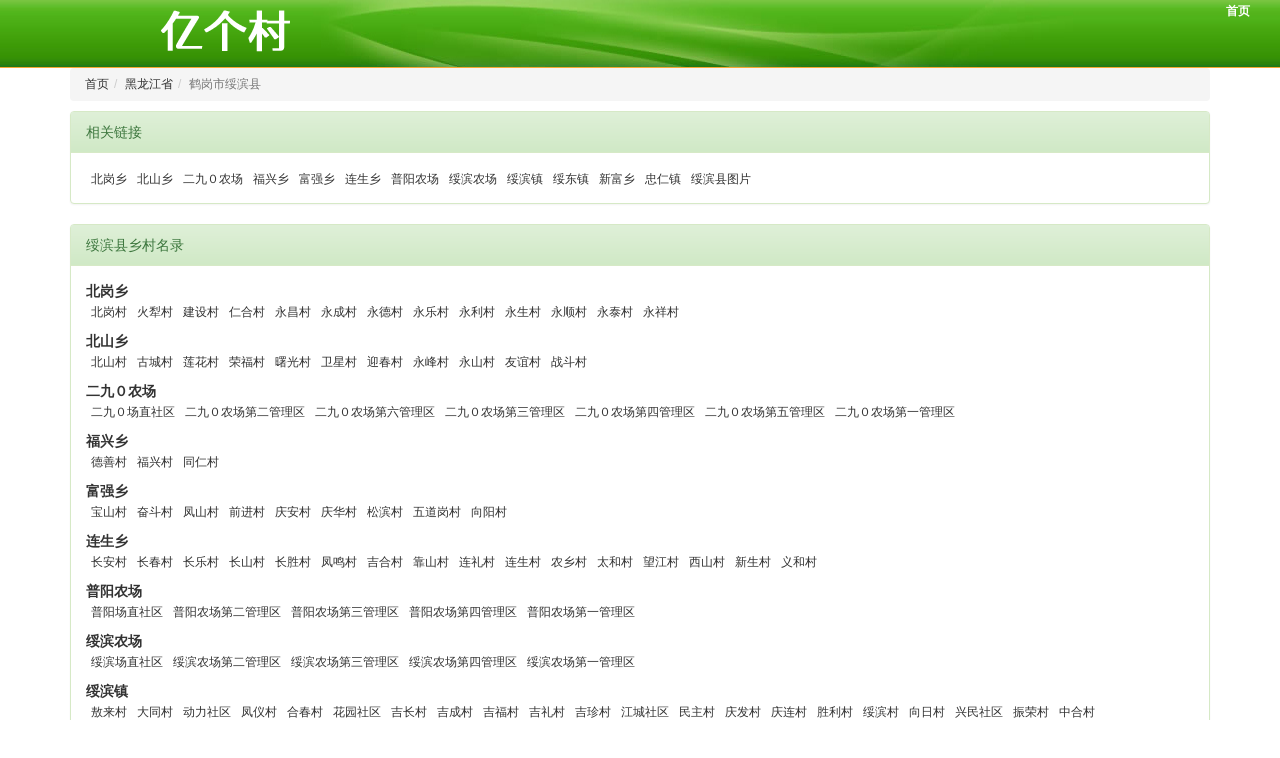

--- FILE ---
content_type: text/html; charset=utf-8
request_url: http://www.yigecun.com/lelist/listcun.aspx?id=A4BF1534DA910FF9
body_size: 6052
content:

<!DOCTYPE html>
<html>
<head id="Head1"><meta http-equiv="content-type" content="text/html; charset=UTF-8" /><link href="//js.yigecun.com/css/bootstrap.min.css" rel="stylesheet" /><link href="//js.yigecun.com/css/bootstrap-theme.min.css" rel="stylesheet" /><link href="//js.yigecun.com/css/style.css" rel="stylesheet" />
    <script src="//js.yigecun.com/js/jquery.min.js"></script>
    <script src="//js.yigecun.com/js/bootstrap.min.js"></script>
    <title>
	绥滨县_黑龙江省鹤岗市绥滨县_亿个村
</title><meta name="description" content="黑龙江省鹤岗市绥滨县乡村列表,绥滨县乡村名录,包括北岗乡,北山乡,二九０农场,福兴乡,富强乡,连生乡,普阳农场,绥滨农场,绥滨镇,绥东镇,新富乡,忠仁镇所有社区,村的名录名称" /><link rel="alternate" media="only screen and(max-width: 640px)" href="http://m.yigecun.com/lelist/listcun.aspx?id=A4BF1534DA910FF9" /></head>
<body>
    
<div class="container-fluid cunheader">
<div class="row">
	<div class="col-md-3 cunlogo"><a href="/"  onfocus="this.blur()"><img src="//js.yigecun.com/images/logo.png"></a></div>
  <div class="col-md-4 col-md-offset-5 userinfo">
  
   <a href="/"  class="cunheadsubnav">首页</a>
  </div>
</div>
</div>

    <div class="container">
        <ol class="breadcrumb">
            <li><a href="/">首页</a></li><li><a href="/lelist/listxian.aspx?id=D0BAC397BA0491BB">黑龙江省</a></li><li class="active">鹤岗市绥滨县</li>
        </ol>
        <div class="panel panel-success cunmargint10">
            <div class="panel-heading">
                相关链接</div>
            <div class="panel-body">
                <div class="cunnavtagguoup">
                    <div class="cunnavtagb"><a href="/lelist/showxiang.aspx?id=3F652F9FC09CD9D8">北岗乡</a></div><div class="cunnavtagb"><a href="/lelist/showxiang.aspx?id=F59E44EB3F62D743">北山乡</a></div><div class="cunnavtagb"><a href="/lelist/showxiang.aspx?id=768014F34F3B8138">二九０农场</a></div><div class="cunnavtagb"><a href="/lelist/showxiang.aspx?id=7C8DB898F1EECB7D">福兴乡</a></div><div class="cunnavtagb"><a href="/lelist/showxiang.aspx?id=3E1274F652E4531F">富强乡</a></div><div class="cunnavtagb"><a href="/lelist/showxiang.aspx?id=BB7EBDC655CC9D8A">连生乡</a></div><div class="cunnavtagb"><a href="/lelist/showxiang.aspx?id=6AAC9568EC2A9ED4">普阳农场</a></div><div class="cunnavtagb"><a href="/lelist/showxiang.aspx?id=96ABE47FF503C1CF">绥滨农场</a></div><div class="cunnavtagb"><a href="/lelist/showxiang.aspx?id=7CD0DE7410EB19DE">绥滨镇</a></div><div class="cunnavtagb"><a href="/lelist/showxiang.aspx?id=8F7B54020FA4FB09">绥东镇</a></div><div class="cunnavtagb"><a href="/lelist/showxiang.aspx?id=6C1A0F89697083A0">新富乡</a></div><div class="cunnavtagb"><a href="/lelist/showxiang.aspx?id=B700CE55E7F51650">忠仁镇</a></div><div class="cunnavtagb"><a href="/cityfild/listxianimg.aspx?id=A4BF1534DA910FF9">绥滨县图片</a></div>
                </div>
            </div>
        </div>
        <div class="panel panel-success">
            <div class="panel-heading">
                绥滨县乡村名录
            </div>
            <div class="panel-body">
                <div class="cunnavtagguoup cunmargintd10">
                    <div class="cunnavtaga">北岗乡</div><div class="cunnavtagb"><a href="/cityfild/showcun.aspx?id=D5C937951E073A27">北岗村</a></div><div class="cunnavtagb"><a href="/cityfild/showcun.aspx?id=867DBF84E01F3371">火犁村</a></div><div class="cunnavtagb"><a href="/cityfild/showcun.aspx?id=88DE975EDD154993">建设村</a></div><div class="cunnavtagb"><a href="/cityfild/showcun.aspx?id=DCDA23D5973B924F">仁合村</a></div><div class="cunnavtagb"><a href="/cityfild/showcun.aspx?id=CF8E553E851D8F59">永昌村</a></div><div class="cunnavtagb"><a href="/cityfild/showcun.aspx?id=809255629EA0D900">永成村</a></div><div class="cunnavtagb"><a href="/cityfild/showcun.aspx?id=123CD5DA24DCEBDE">永德村</a></div><div class="cunnavtagb"><a href="/cityfild/showcun.aspx?id=90CC290877892A29">永乐村</a></div><div class="cunnavtagb"><a href="/cityfild/showcun.aspx?id=A4B638FE4BC0CF22">永利村</a></div><div class="cunnavtagb"><a href="/cityfild/showcun.aspx?id=D0A33BA13EF06154">永生村</a></div><div class="cunnavtagb"><a href="/cityfild/showcun.aspx?id=20D3486797AF9F08">永顺村</a></div><div class="cunnavtagb"><a href="/cityfild/showcun.aspx?id=80407EB26D92249F">永泰村</a></div><div class="cunnavtagb"><a href="/cityfild/showcun.aspx?id=C1701F73772CDBA0">永祥村</a></div><div class="cunnavtaga">北山乡</div><div class="cunnavtagb"><a href="/cityfild/showcun.aspx?id=0D7F3C0D5BA15B99">北山村</a></div><div class="cunnavtagb"><a href="/cityfild/showcun.aspx?id=02D0D3DF046EC3A7">古城村</a></div><div class="cunnavtagb"><a href="/cityfild/showcun.aspx?id=0E7DD86A6CAB4B19">莲花村</a></div><div class="cunnavtagb"><a href="/cityfild/showcun.aspx?id=430D786DF9D89B92">荣福村</a></div><div class="cunnavtagb"><a href="/cityfild/showcun.aspx?id=E9492C036B158A8E">曙光村</a></div><div class="cunnavtagb"><a href="/cityfild/showcun.aspx?id=6239D65105052E3D">卫星村</a></div><div class="cunnavtagb"><a href="/cityfild/showcun.aspx?id=A1BC18252103B9CE">迎春村</a></div><div class="cunnavtagb"><a href="/cityfild/showcun.aspx?id=0FE3BC949731EFBC">永峰村</a></div><div class="cunnavtagb"><a href="/cityfild/showcun.aspx?id=940CCF67DB1E8C42">永山村</a></div><div class="cunnavtagb"><a href="/cityfild/showcun.aspx?id=3882D5A87CCCAEC9">友谊村</a></div><div class="cunnavtagb"><a href="/cityfild/showcun.aspx?id=A3ACB377A2081554">战斗村</a></div><div class="cunnavtaga">二九０农场</div><div class="cunnavtagb"><a href="/cityfild/showcun.aspx?id=62957DAE43B614A9">二九０场直社区</a></div><div class="cunnavtagb"><a href="/cityfild/showcun.aspx?id=ED49A90540427B08">二九０农场第二管理区</a></div><div class="cunnavtagb"><a href="/cityfild/showcun.aspx?id=945EBC3B0A9E31EA">二九０农场第六管理区</a></div><div class="cunnavtagb"><a href="/cityfild/showcun.aspx?id=06EC8EB3F4039601">二九０农场第三管理区</a></div><div class="cunnavtagb"><a href="/cityfild/showcun.aspx?id=8267A1D1643F181F">二九０农场第四管理区</a></div><div class="cunnavtagb"><a href="/cityfild/showcun.aspx?id=D8618AFB7E6F206B">二九０农场第五管理区</a></div><div class="cunnavtagb"><a href="/cityfild/showcun.aspx?id=0404A77F99AB0D94">二九０农场第一管理区</a></div><div class="cunnavtaga">福兴乡</div><div class="cunnavtagb"><a href="/cityfild/showcun.aspx?id=9CAE321283681B7A">德善村</a></div><div class="cunnavtagb"><a href="/cityfild/showcun.aspx?id=96EF6F463BC2B3E6">福兴村</a></div><div class="cunnavtagb"><a href="/cityfild/showcun.aspx?id=D1D139C8692A6DFC">同仁村</a></div><div class="cunnavtaga">富强乡</div><div class="cunnavtagb"><a href="/cityfild/showcun.aspx?id=826E55970B106471">宝山村</a></div><div class="cunnavtagb"><a href="/cityfild/showcun.aspx?id=1F10222D8EE1883C">奋斗村</a></div><div class="cunnavtagb"><a href="/cityfild/showcun.aspx?id=0DB56AD54DD7E94E">凤山村</a></div><div class="cunnavtagb"><a href="/cityfild/showcun.aspx?id=837A5DF219CC98E9">前进村</a></div><div class="cunnavtagb"><a href="/cityfild/showcun.aspx?id=C4EC6D9233A1B062">庆安村</a></div><div class="cunnavtagb"><a href="/cityfild/showcun.aspx?id=AA18400D3D8A6828">庆华村</a></div><div class="cunnavtagb"><a href="/cityfild/showcun.aspx?id=8D538F93E5A057FD">松滨村</a></div><div class="cunnavtagb"><a href="/cityfild/showcun.aspx?id=498E34E7EED3EB95">五道岗村</a></div><div class="cunnavtagb"><a href="/cityfild/showcun.aspx?id=6438448732117BA4">向阳村</a></div><div class="cunnavtaga">连生乡</div><div class="cunnavtagb"><a href="/cityfild/showcun.aspx?id=0D0525FEC3CDC2D6">长安村</a></div><div class="cunnavtagb"><a href="/cityfild/showcun.aspx?id=74843F1F259C5943">长春村</a></div><div class="cunnavtagb"><a href="/cityfild/showcun.aspx?id=06E827E7BBEF9F62">长乐村</a></div><div class="cunnavtagb"><a href="/cityfild/showcun.aspx?id=BF85E7AF9F60E4B6">长山村</a></div><div class="cunnavtagb"><a href="/cityfild/showcun.aspx?id=DA0BD9784EFBE85B">长胜村</a></div><div class="cunnavtagb"><a href="/cityfild/showcun.aspx?id=01B7D24F94C94C01">凤鸣村</a></div><div class="cunnavtagb"><a href="/cityfild/showcun.aspx?id=48D0ACB18D980ABD">吉合村</a></div><div class="cunnavtagb"><a href="/cityfild/showcun.aspx?id=95DA3D685D7D4386">靠山村</a></div><div class="cunnavtagb"><a href="/cityfild/showcun.aspx?id=D8610F17E78DDA16">连礼村</a></div><div class="cunnavtagb"><a href="/cityfild/showcun.aspx?id=CEAF8922966358F1">连生村</a></div><div class="cunnavtagb"><a href="/cityfild/showcun.aspx?id=83AF7DB7D1C331E7">农乡村</a></div><div class="cunnavtagb"><a href="/cityfild/showcun.aspx?id=DD8D75CE613110E2">太和村</a></div><div class="cunnavtagb"><a href="/cityfild/showcun.aspx?id=A4AEA4C49AC70199">望江村</a></div><div class="cunnavtagb"><a href="/cityfild/showcun.aspx?id=789A92CB78CB83FF">西山村</a></div><div class="cunnavtagb"><a href="/cityfild/showcun.aspx?id=D6D9A5343C7989A6">新生村</a></div><div class="cunnavtagb"><a href="/cityfild/showcun.aspx?id=3D0C247F0CF65E1E">义和村</a></div><div class="cunnavtaga">普阳农场</div><div class="cunnavtagb"><a href="/cityfild/showcun.aspx?id=A221EFAB4CB4C1A5">普阳场直社区</a></div><div class="cunnavtagb"><a href="/cityfild/showcun.aspx?id=E323243E4B4295D9">普阳农场第二管理区</a></div><div class="cunnavtagb"><a href="/cityfild/showcun.aspx?id=A5E61943AE682BEF">普阳农场第三管理区</a></div><div class="cunnavtagb"><a href="/cityfild/showcun.aspx?id=AB9E22E836EEF321">普阳农场第四管理区</a></div><div class="cunnavtagb"><a href="/cityfild/showcun.aspx?id=04817EAAF540D61E">普阳农场第一管理区</a></div><div class="cunnavtaga">绥滨农场</div><div class="cunnavtagb"><a href="/cityfild/showcun.aspx?id=2EB3652826E80FE3">绥滨场直社区</a></div><div class="cunnavtagb"><a href="/cityfild/showcun.aspx?id=598302A156DCF618">绥滨农场第二管理区</a></div><div class="cunnavtagb"><a href="/cityfild/showcun.aspx?id=F2EC4A000D81C20E">绥滨农场第三管理区</a></div><div class="cunnavtagb"><a href="/cityfild/showcun.aspx?id=DC6F4A008718F060">绥滨农场第四管理区</a></div><div class="cunnavtagb"><a href="/cityfild/showcun.aspx?id=294D55073470E8A5">绥滨农场第一管理区</a></div><div class="cunnavtaga">绥滨镇</div><div class="cunnavtagb"><a href="/cityfild/showcun.aspx?id=ECD6E8A593348147">敖来村</a></div><div class="cunnavtagb"><a href="/cityfild/showcun.aspx?id=C37384EDCB9DDE99">大同村</a></div><div class="cunnavtagb"><a href="/cityfild/showcun.aspx?id=D7A80F5BA2F4AAD7">动力社区</a></div><div class="cunnavtagb"><a href="/cityfild/showcun.aspx?id=A502D11F12893B85">凤仪村</a></div><div class="cunnavtagb"><a href="/cityfild/showcun.aspx?id=B8FA166A625647DE">合春村</a></div><div class="cunnavtagb"><a href="/cityfild/showcun.aspx?id=2D37B0A39A9FB1FD">花园社区</a></div><div class="cunnavtagb"><a href="/cityfild/showcun.aspx?id=C9D7AD8B521F4DE2">吉长村</a></div><div class="cunnavtagb"><a href="/cityfild/showcun.aspx?id=DC360097B569BEDF">吉成村</a></div><div class="cunnavtagb"><a href="/cityfild/showcun.aspx?id=CF1189A283B85F3B">吉福村</a></div><div class="cunnavtagb"><a href="/cityfild/showcun.aspx?id=19C8F940B21F9658">吉礼村</a></div><div class="cunnavtagb"><a href="/cityfild/showcun.aspx?id=C15B453F39ED4B17">吉珍村</a></div><div class="cunnavtagb"><a href="/cityfild/showcun.aspx?id=BE2A5C570786DE8F">江城社区</a></div><div class="cunnavtagb"><a href="/cityfild/showcun.aspx?id=5E85BCC6900E527C">民主村</a></div><div class="cunnavtagb"><a href="/cityfild/showcun.aspx?id=BCD95ACD6896887F">庆发村</a></div><div class="cunnavtagb"><a href="/cityfild/showcun.aspx?id=FE8BFB5E691B39F7">庆连村</a></div><div class="cunnavtagb"><a href="/cityfild/showcun.aspx?id=21F2CD4390D34D42">胜利村</a></div><div class="cunnavtagb"><a href="/cityfild/showcun.aspx?id=5C9BAD81BE6CAE9C">绥滨村</a></div><div class="cunnavtagb"><a href="/cityfild/showcun.aspx?id=601F84AD30480A7C">向日村</a></div><div class="cunnavtagb"><a href="/cityfild/showcun.aspx?id=6FC2AEA1EA787C1B">兴民社区</a></div><div class="cunnavtagb"><a href="/cityfild/showcun.aspx?id=90A58C302102DB43">振荣村</a></div><div class="cunnavtagb"><a href="/cityfild/showcun.aspx?id=015AA69D5D977619">中合村</a></div><div class="cunnavtaga">绥东镇</div><div class="cunnavtagb"><a href="/cityfild/showcun.aspx?id=730E68D90FD91837">长治村</a></div><div class="cunnavtagb"><a href="/cityfild/showcun.aspx?id=75CF1C3501876BF5">陈大村</a></div><div class="cunnavtagb"><a href="/cityfild/showcun.aspx?id=354DD38115CA83BB">大成村</a></div><div class="cunnavtagb"><a href="/cityfild/showcun.aspx?id=00DCF2C649C1A1ED">大林村</a></div><div class="cunnavtagb"><a href="/cityfild/showcun.aspx?id=79133729383C4372">大兴村</a></div><div class="cunnavtagb"><a href="/cityfild/showcun.aspx?id=3D668533C044384D">第二社区</a></div><div class="cunnavtagb"><a href="/cityfild/showcun.aspx?id=B3FE9AB70F9AE052">第三社区</a></div><div class="cunnavtagb"><a href="/cityfild/showcun.aspx?id=137A19F12746F845">第四社区</a></div><div class="cunnavtagb"><a href="/cityfild/showcun.aspx?id=65587464538D240C">第一社区</a></div><div class="cunnavtagb"><a href="/cityfild/showcun.aspx?id=D2F4C0B8F5E4098C">东方村</a></div><div class="cunnavtagb"><a href="/cityfild/showcun.aspx?id=715D8D4D33919B79">东胜村</a></div><div class="cunnavtagb"><a href="/cityfild/showcun.aspx?id=8B69CEA2A994B504">凤贤村</a></div><div class="cunnavtagb"><a href="/cityfild/showcun.aspx?id=1CAB0308CFC8B3D7">六里村</a></div><div class="cunnavtagb"><a href="/cityfild/showcun.aspx?id=F4D266EFFBB222B2">绥东村</a></div><div class="cunnavtagb"><a href="/cityfild/showcun.aspx?id=75186B33E74E1742">绥兴村</a></div><div class="cunnavtagb"><a href="/cityfild/showcun.aspx?id=2ADB5FFEEF460301">新兴村</a></div><div class="cunnavtagb"><a href="/cityfild/showcun.aspx?id=012B9F07344B61F7">永安村</a></div><div class="cunnavtagb"><a href="/cityfild/showcun.aspx?id=36C7F5DE51479D36">永兴村</a></div><div class="cunnavtagb"><a href="/cityfild/showcun.aspx?id=FDFBAEC1EEB4B49F">振东村</a></div><div class="cunnavtaga">新富乡</div><div class="cunnavtagb"><a href="/cityfild/showcun.aspx?id=C8443608F7EC26A0">新滨村</a></div><div class="cunnavtagb"><a href="/cityfild/showcun.aspx?id=D09D855FCD0F5179">新村</a></div><div class="cunnavtagb"><a href="/cityfild/showcun.aspx?id=7AD27CD49BD141F2">新富村</a></div><div class="cunnavtagb"><a href="/cityfild/showcun.aspx?id=3D422448218AB1A5">新荣村</a></div><div class="cunnavtagb"><a href="/cityfild/showcun.aspx?id=A944628430FEDA3D">新山村</a></div><div class="cunnavtaga">忠仁镇</div><div class="cunnavtagb"><a href="/cityfild/showcun.aspx?id=1E6B3508E5F25A9F">长发村</a></div><div class="cunnavtagb"><a href="/cityfild/showcun.aspx?id=767726C2C42D99F7">德胜村</a></div><div class="cunnavtagb"><a href="/cityfild/showcun.aspx?id=E4A74DB633A86271">第二社区</a></div><div class="cunnavtagb"><a href="/cityfild/showcun.aspx?id=C01841219B4B24AB">第一社区</a></div><div class="cunnavtagb"><a href="/cityfild/showcun.aspx?id=45B350D2CC622688">东兴村</a></div><div class="cunnavtagb"><a href="/cityfild/showcun.aspx?id=3A30FB156C658CB0">福太村</a></div><div class="cunnavtagb"><a href="/cityfild/showcun.aspx?id=9DD07B1D3038B889">富山村</a></div><div class="cunnavtagb"><a href="/cityfild/showcun.aspx?id=D33D419239D24730">高力村</a></div><div class="cunnavtagb"><a href="/cityfild/showcun.aspx?id=588E2262E4CC2944">集贤村</a></div><div class="cunnavtagb"><a href="/cityfild/showcun.aspx?id=3064147D0015A616">建边村</a></div><div class="cunnavtagb"><a href="/cityfild/showcun.aspx?id=597EE50A7E916D91">康乐村</a></div><div class="cunnavtagb"><a href="/cityfild/showcun.aspx?id=B198D85DA65CD3A5">黎明村</a></div><div class="cunnavtagb"><a href="/cityfild/showcun.aspx?id=6BD398E2B678D1A6">联合村</a></div><div class="cunnavtagb"><a href="/cityfild/showcun.aspx?id=FB2506E7AFBECBAB">荣边村</a></div><div class="cunnavtagb"><a href="/cityfild/showcun.aspx?id=3FE7E91116EC5C21">荣胜村</a></div><div class="cunnavtagb"><a href="/cityfild/showcun.aspx?id=4B30C05672A020D5">新安村</a></div><div class="cunnavtagb"><a href="/cityfild/showcun.aspx?id=D45B1D52A2744F1F">新建村</a></div><div class="cunnavtagb"><a href="/cityfild/showcun.aspx?id=2202B7701E110275">兴隆村</a></div><div class="cunnavtagb"><a href="/cityfild/showcun.aspx?id=EEBF7133FBABDD41">永发村</a></div><div class="cunnavtagb"><a href="/cityfild/showcun.aspx?id=9C6EB9C0A39CBB8E">永和村</a></div><div class="cunnavtagb"><a href="/cityfild/showcun.aspx?id=E49AB3A63777519B">中兴村</a></div><div class="cunnavtagb"><a href="/cityfild/showcun.aspx?id=BE5473CB38AB5809">忠仁村</a></div>
                </div>
            </div>
        </div>
    </div>
 <!-- baidupush -->
<script>
(function(){
    var bp = document.createElement('script');
    bp.src = '//push.zhanzhang.baidu.com/push.js';
    var s = document.getElementsByTagName("script")[0];
    s.parentNode.insertBefore(bp, s);
})();
</script>
    
<div class="container-fluid cunfooter" id="footer">
    Copyright © 2025 亿个村 yigecun.com  <a href="https://beian.miit.gov.cn"
        rel="external nofollow" target="_blank">京ICP备12033925号-3</a> <a href="/noindex/dtuy.aspx"
        rel="external nofollow">本站声明</a>
        
</div>

<script type="text/javascript">
// Window load event used just in case window height is dependant upon images
$(document).ready(function(){ 
	relocatfoot();
});
$(window).resize(function(){ 
	relocatfoot();
});
function relocatfoot()
{
var footerHeight = 20,
footerTop = 0,
footermarginTop = 10,
$footer = $("#footer");
positionFooter();
//定义position Footer function
function positionFooter() {
//取到div#footer高度
footerHeight = $footer.height();
//div#footer离屏幕顶部的距离
footerTop = ($(window).height()-$(document.body).height()-footerHeight+20);
//如果页面内容高度小于屏幕高度，div#footer将绝对定位到屏幕底部，否则div#footer保留它的正常静态定位
if (footerTop>footermarginTop) {
$("#footer").css("margin-top",footerTop+"px");
}
}
}
</script>

<div style="display: none">

    <script type="text/javascript">
var _bdhmProtocol = (("https:" == document.location.protocol) ? " https://" : " http://");
document.write(unescape("%3Cscript src='" + _bdhmProtocol + "hm.baidu.com/h.js%3F4eb71831c4faeb1e67a7969f5c933bdf' type='text/javascript'%3E%3C/script%3E"));
    </script>

</div>

</body>
</html>


--- FILE ---
content_type: text/css
request_url: http://js.yigecun.com/css/style.css
body_size: 1664
content:
 .cunheadsubnav {margin-left:10px;color: white !important;font-weight: 700;}.cunheadsubnav a{color: rgb(255,255,255);text-decoration: none;}.cunindexmap {margin-top:60px;margin-bottom:60px;border-width:0px }.cunmapimg {border-width:0px }.cunmapnav {position: relative;width: 496px;left: 300px;}.cunmaparea {position: absolute;z-index:10;cursor:pointer;}.cunlogo {padding-top:7px;text-align:right;}.cunheader {background-image:url("/images/head.jpg");background-position: center;background-repeat: no-repeat;height:68px;border-bottom:1px solid #F5A834;}.cunfooter {text-align:center;margin-top:10px;border-top:1px solid RGB(220, 220, 220);background:rgb(235, 235, 235);padding-top:30px;padding-bottom:30px;}.cunnav{background-color: rgb(101, 101, 101);padding-right:8px;padding-left:10px;}.cunnav ul {display: -webkit-flex;display: flex;}.cunnav li{flex:auto;padding-top:2px;padding-bottom:2px;}.cunnav ul li a{color:#FFF;padding-left:2px;padding-right:2px;padding-top:5px;padding-bottom:5px;}.cunnav ul li a:hover {color:#399408;}.breadcrumb {margin-bottom:0px;}.cunnavbtngroup {}.cunnavbtn{padding-left:2px;padding-right:2px;flex:auto;}.cunnavtagguoup {display: -webkit-flex;display:flex;-webkit-flex-wrap:wrap;flex-wrap:wrap;align-content:flex-start;}.cunnavtaga {-webkit-flex: 1 100%;flex: 1 100%;margin-top:10px;font-weight:bold;clear:both;}.cunnavtagb {padding-left:5px;padding-right:5px;float:left;}.userinfo{text-align:right;padding-right:30px;}.cunshowaddr {background-color: rgb(101, 101, 101);padding-top:4px;padding-bottom:4px;color:white;display: -webkit-flex;display:flex;-webkit-justify-content:space-between;justify-content:space-between;background-color:white;color:black;border-bottom:2px solid RGB(81, 174, 39);}.cunshowaddrleft {font-family:'Microsoft YaHei';}.cunshowaddrright {margin-top:10px;margin-right:10px;}.cunconav {margin-top:10px;margin-bottom:5px;}.cunurlinput{width:500px;border:0;background-color:#FFF;}.cunpicconter {display: -webkit-flex;display:flex;-webkit-flex-wrap:wrap;flex-wrap:wrap;-webkit-align-items: center;align-items: center;}.cununame {text-align:center;}.cunshowmap{overflow: hidden;width: 100%;height: 300px;border:none }.cunaddurl {width:550px;border:0;background-color:#FFF;}.cunliadtitle {padding: 2px;line-height: 1.5;}.listcunaddate {font-size:12px;display:inline-block;margin-left:10px;color: rgb(100,100,100);}.cunarttitle {padding-top:10px;padding-bottom:10px;text-align:center;font-weight:bold;font-size:1.5em;}.cunartcontent {font-size:1.2em;}.cunartdate {margin-top:10px;margin-bottom:10px;text-align:right;padding-right:20px;font-size:1em;}.cunrebody {display: -webkit-flex;display:flex;}.cunrecontent {margin-left:15px;width:100%;}.cunreartdate {text-align:right;margin-right:15px;width:100%;}.cunretxtpan {text-align:right;margin-right:15px;width:100%;}.cunreplayspan {margin-left:30px;margin-right:30px;}.cunretextarea {width:100%;height:120px;}.breadcrumb {font-size:12px;}.cunlipicconter {display: -webkit-flex;display:flex;-webkit-flex-wrap:wrap;flex-wrap:wrap;}.listcunpic {padding-left:6px;float:left;}.cunshowpiccon {margin-top:10px;width:100%;text-align:center;}.cunpicnavlist {padding:10px;display: -webkit-flex;display:flex;-webkit-flex-direction:row;flex-direction:row;-webkit-justify-content:center;justify-content:center;-webkit-align-items: center;align-items:center;}.cunuserpicgroup {display: -webkit-flex;display:flex;-webkit-flex-wrap:wrap;flex-wrap:wrap;}.cunuserpic {padding:10px;float:left;}.cunuserpicname {text-align:center;}.cunliuserconter {display: -webkit-flex;display:flex;-webkit-flex-wrap:wrap;flex-wrap:wrap;}.cunreplcon{margin-top: 10px;padding:10px;background: #fff;border: 1px solid #ACD98C;padding:10px;}.cunrepltime{font-size:12px;text-align:right;}.cunguestcon{margin-top: 10px;padding:10px;background: #fff;border: 1px solid #ACD98C;padding:10px;}.cunguestime{font-size:12px;text-align:right;}.cunshowuright {display: -webkit-flex;display : flex;height: 200px;-webkit-flex-direction: column;flex-direction: column;-webkit-justify-content:center;justify-content: center;}.cunshowuleft {padding-top:50px;text-align:right;}.cunloinconter {display: -webkit-flex;display: flex;}.cunloinright {display: -webkit-flex;display: flex;-webkit-justify-content: center;justify-content: center;-webkit-align-items: center;align-items: center;height:200px;}.cunloinleft {padding-top:50px;}.userpicdiv {text-align:center;}.cunloginlab {padding:0px 10px 15px 10px;}.framelogcon {display: -webkit-flex;display: flex;-webkit-justify-content: center;justify-content: center;-webkit-align-items: center;align-items: center;width:100%;margin-top:70px;}.cuntextwd250 {width:250px;}.cunregtable td {padding:5px 5px 5px 5px;text-align:left;}.cunusernav {margin-top:10px;}.cunartaddbutdiv {width:100%;text-align:right;margin-top:5px;margin-bottom:5px;padding-right:30px;}.cunerwei {text-align:center;font-size:14px;margin-right:50px;color:#ff005c;font-weight: 600;font-family: NSimSun;}.paginator {font: 14px Arial, Helvetica, sans-serif;padding:15px 30px 15px 5px;margin: 0px;text-align:center;margin-top:10px;}.paginator a {padding: 1px 6px;border: solid 1px #ddd;background: #fff;text-decoration: none;margin-right:2px}.paginator a:visited {padding: 1px 6px;border: solid 1px #ddd;background: #fff;text-decoration: none;}.paginator .cpb {padding: 1px 6px;font-weight: bold;font-size: 13px;border:none;border:solid 1px #ffa501;}.paginator a:hover {color: #fff;background: #ffa501;border-color:#ffa501;text-decoration: none;}.cunmappointinfo {font-size: 14px;}.cungooglemap {width:100%;height:700px;}.cunalignright {text-align:right;}.cunwidth100 {width:100%;}.cunalignleft {text-align:left;}.cunmargint10 {margin-top:10px;}.cunmarginl10 {margin-left:10px;}.cunmargint20 {margin-top:20px;}.cunmargintauto {margin-top:auto;}.cunmarginb10 {margin-bottom:10px;}.cunmarginb50 {margin-bottom:50px;}.cunmargintd5 {margin-top:-5px;}.cunmargintd10 {margin-top:-10px;}.cunpaddingl4 {padding-left:4px !important;}.cunpaddingd5 {padding-top:-5px;}.cunbodertext {font-weight:bolder;}a {font-size:12px;}a:link {color: rgb(50,50,50);text-decoration: none;}a:visited {color: rgb(50,50,50);text-decoration: none;}a:hover {color: #3072AC;text-decoration: none;}a:active {color: #3072AC;text-decoration: none;}.thicknpbgpic {cursor:pointer;}